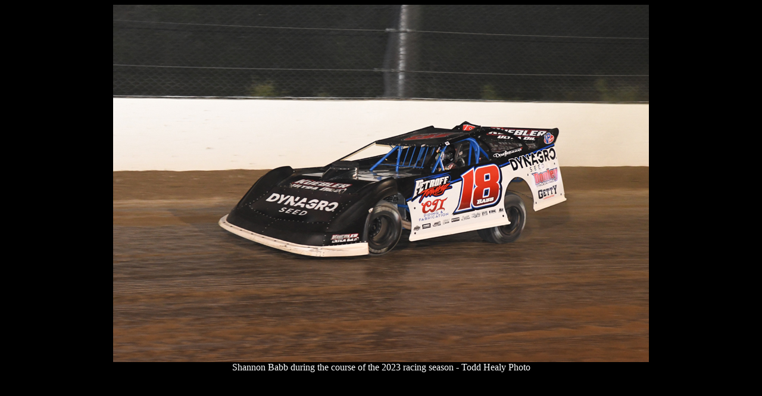

--- FILE ---
content_type: text/html
request_url: http://shannonbabb.net/2310.html
body_size: 327
content:
<!DOCTYPE HTML PUBLIC "-//W3C//DTD HTML 4.01 Transitional//EN">
<html>
<head>
<title>Shannon Babb Racing :: Photos</title>
<meta http-equiv="Content-Type" content="text/html; charset=iso-8859-1">
</head>

<body bgcolor="#000000" text="#FFFFFF" link="#CCCCCC" vlink="#CCCCCC" alink="#CCCCCC">
<div align="center"><img src="2310.jpg" width="900" height="600"><br>
  Shannon Babb during the course of the 2023 racing season - Todd Healy Photo</div>
</body>
</html>
